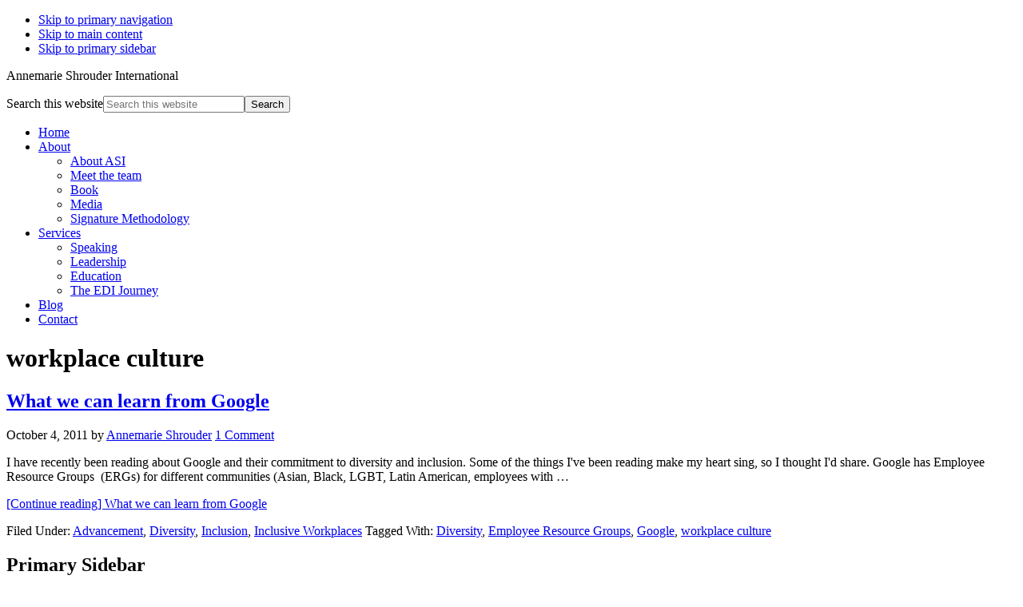

--- FILE ---
content_type: text/html; charset=UTF-8
request_url: https://annemarieshrouder.com/tag/workplace-culture/
body_size: 7002
content:
<!DOCTYPE html>
<html lang="en-US">
<head >
<meta charset="UTF-8" />
<meta name="viewport" content="width=device-width, initial-scale=1" />
<meta name='robots' content='index, follow, max-image-preview:large, max-snippet:-1, max-video-preview:-1' />

	<!-- This site is optimized with the Yoast SEO plugin v22.2 - https://yoast.com/wordpress/plugins/seo/ -->
	<title>workplace culture Archives -</title>
	<link rel="canonical" href="https://annemarieshrouder.com/tag/workplace-culture/" />
	<meta property="og:locale" content="en_US" />
	<meta property="og:type" content="article" />
	<meta property="og:title" content="workplace culture Archives -" />
	<meta property="og:url" content="https://annemarieshrouder.com/tag/workplace-culture/" />
	<meta name="twitter:card" content="summary_large_image" />
	<meta name="twitter:site" content="@ashrouder" />
	<script type="application/ld+json" class="yoast-schema-graph">{"@context":"https://schema.org","@graph":[{"@type":"CollectionPage","@id":"https://annemarieshrouder.com/tag/workplace-culture/","url":"https://annemarieshrouder.com/tag/workplace-culture/","name":"workplace culture Archives -","isPartOf":{"@id":"https://annemarieshrouder.com/#website"},"breadcrumb":{"@id":"https://annemarieshrouder.com/tag/workplace-culture/#breadcrumb"},"inLanguage":"en-US"},{"@type":"BreadcrumbList","@id":"https://annemarieshrouder.com/tag/workplace-culture/#breadcrumb","itemListElement":[{"@type":"ListItem","position":1,"name":"Home","item":"https://annemarieshrouder.com/"},{"@type":"ListItem","position":2,"name":"workplace culture"}]},{"@type":"WebSite","@id":"https://annemarieshrouder.com/#website","url":"https://annemarieshrouder.com/","name":"","description":"Annemarie Shrouder International","potentialAction":[{"@type":"SearchAction","target":{"@type":"EntryPoint","urlTemplate":"https://annemarieshrouder.com/?s={search_term_string}"},"query-input":"required name=search_term_string"}],"inLanguage":"en-US"}]}</script>
	<!-- / Yoast SEO plugin. -->


<link rel='dns-prefetch' href='//www.annemarieshrouder.com' />
<link rel='dns-prefetch' href='//ajax.googleapis.com' />
<link rel='dns-prefetch' href='//fonts.googleapis.com' />
<link rel='dns-prefetch' href='//netdna.bootstrapcdn.com' />
<link rel="alternate" type="application/rss+xml" title=" &raquo; Feed" href="https://annemarieshrouder.com/feed/" />
<link rel="alternate" type="application/rss+xml" title=" &raquo; Comments Feed" href="https://annemarieshrouder.com/comments/feed/" />
<link rel="alternate" type="application/rss+xml" title=" &raquo; workplace culture Tag Feed" href="https://annemarieshrouder.com/tag/workplace-culture/feed/" />
<style id='classic-theme-styles-inline-css' type='text/css'>
/*! This file is auto-generated */
.wp-block-button__link{color:#fff;background-color:#32373c;border-radius:9999px;box-shadow:none;text-decoration:none;padding:calc(.667em + 2px) calc(1.333em + 2px);font-size:1.125em}.wp-block-file__button{background:#32373c;color:#fff;text-decoration:none}
</style>
<style id='global-styles-inline-css' type='text/css'>
body{--wp--preset--gradient--vivid-cyan-blue-to-vivid-purple: linear-gradient(135deg,rgba(6,147,227,1) 0%,rgb(155,81,224) 100%);--wp--preset--gradient--light-green-cyan-to-vivid-green-cyan: linear-gradient(135deg,rgb(122,220,180) 0%,rgb(0,208,130) 100%);--wp--preset--gradient--luminous-vivid-amber-to-luminous-vivid-orange: linear-gradient(135deg,rgba(252,185,0,1) 0%,rgba(255,105,0,1) 100%);--wp--preset--gradient--luminous-vivid-orange-to-vivid-red: linear-gradient(135deg,rgba(255,105,0,1) 0%,rgb(207,46,46) 100%);--wp--preset--gradient--very-light-gray-to-cyan-bluish-gray: linear-gradient(135deg,rgb(238,238,238) 0%,rgb(169,184,195) 100%);--wp--preset--gradient--cool-to-warm-spectrum: linear-gradient(135deg,rgb(74,234,220) 0%,rgb(151,120,209) 20%,rgb(207,42,186) 40%,rgb(238,44,130) 60%,rgb(251,105,98) 80%,rgb(254,248,76) 100%);--wp--preset--gradient--blush-light-purple: linear-gradient(135deg,rgb(255,206,236) 0%,rgb(152,150,240) 100%);--wp--preset--gradient--blush-bordeaux: linear-gradient(135deg,rgb(254,205,165) 0%,rgb(254,45,45) 50%,rgb(107,0,62) 100%);--wp--preset--gradient--luminous-dusk: linear-gradient(135deg,rgb(255,203,112) 0%,rgb(199,81,192) 50%,rgb(65,88,208) 100%);--wp--preset--gradient--pale-ocean: linear-gradient(135deg,rgb(255,245,203) 0%,rgb(182,227,212) 50%,rgb(51,167,181) 100%);--wp--preset--gradient--electric-grass: linear-gradient(135deg,rgb(202,248,128) 0%,rgb(113,206,126) 100%);--wp--preset--gradient--midnight: linear-gradient(135deg,rgb(2,3,129) 0%,rgb(40,116,252) 100%);--wp--preset--font-size--small: 13px;--wp--preset--font-size--medium: 20px;--wp--preset--font-size--large: 36px;--wp--preset--font-size--x-large: 42px;--wp--preset--spacing--20: 0.44rem;--wp--preset--spacing--30: 0.67rem;--wp--preset--spacing--40: 1rem;--wp--preset--spacing--50: 1.5rem;--wp--preset--spacing--60: 2.25rem;--wp--preset--spacing--70: 3.38rem;--wp--preset--spacing--80: 5.06rem;--wp--preset--shadow--natural: 6px 6px 9px rgba(0, 0, 0, 0.2);--wp--preset--shadow--deep: 12px 12px 50px rgba(0, 0, 0, 0.4);--wp--preset--shadow--sharp: 6px 6px 0px rgba(0, 0, 0, 0.2);--wp--preset--shadow--outlined: 6px 6px 0px -3px rgba(255, 255, 255, 1), 6px 6px rgba(0, 0, 0, 1);--wp--preset--shadow--crisp: 6px 6px 0px rgba(0, 0, 0, 1);}:where(.is-layout-flex){gap: 0.5em;}:where(.is-layout-grid){gap: 0.5em;}body .is-layout-flow > .alignleft{float: left;margin-inline-start: 0;margin-inline-end: 2em;}body .is-layout-flow > .alignright{float: right;margin-inline-start: 2em;margin-inline-end: 0;}body .is-layout-flow > .aligncenter{margin-left: auto !important;margin-right: auto !important;}body .is-layout-constrained > .alignleft{float: left;margin-inline-start: 0;margin-inline-end: 2em;}body .is-layout-constrained > .alignright{float: right;margin-inline-start: 2em;margin-inline-end: 0;}body .is-layout-constrained > .aligncenter{margin-left: auto !important;margin-right: auto !important;}body .is-layout-constrained > :where(:not(.alignleft):not(.alignright):not(.alignfull)){max-width: var(--wp--style--global--content-size);margin-left: auto !important;margin-right: auto !important;}body .is-layout-constrained > .alignwide{max-width: var(--wp--style--global--wide-size);}body .is-layout-flex{display: flex;}body .is-layout-flex{flex-wrap: wrap;align-items: center;}body .is-layout-flex > *{margin: 0;}body .is-layout-grid{display: grid;}body .is-layout-grid > *{margin: 0;}:where(.wp-block-columns.is-layout-flex){gap: 2em;}:where(.wp-block-columns.is-layout-grid){gap: 2em;}:where(.wp-block-post-template.is-layout-flex){gap: 1.25em;}:where(.wp-block-post-template.is-layout-grid){gap: 1.25em;}.has-vivid-cyan-blue-to-vivid-purple-gradient-background{background: var(--wp--preset--gradient--vivid-cyan-blue-to-vivid-purple) !important;}.has-light-green-cyan-to-vivid-green-cyan-gradient-background{background: var(--wp--preset--gradient--light-green-cyan-to-vivid-green-cyan) !important;}.has-luminous-vivid-amber-to-luminous-vivid-orange-gradient-background{background: var(--wp--preset--gradient--luminous-vivid-amber-to-luminous-vivid-orange) !important;}.has-luminous-vivid-orange-to-vivid-red-gradient-background{background: var(--wp--preset--gradient--luminous-vivid-orange-to-vivid-red) !important;}.has-very-light-gray-to-cyan-bluish-gray-gradient-background{background: var(--wp--preset--gradient--very-light-gray-to-cyan-bluish-gray) !important;}.has-cool-to-warm-spectrum-gradient-background{background: var(--wp--preset--gradient--cool-to-warm-spectrum) !important;}.has-blush-light-purple-gradient-background{background: var(--wp--preset--gradient--blush-light-purple) !important;}.has-blush-bordeaux-gradient-background{background: var(--wp--preset--gradient--blush-bordeaux) !important;}.has-luminous-dusk-gradient-background{background: var(--wp--preset--gradient--luminous-dusk) !important;}.has-pale-ocean-gradient-background{background: var(--wp--preset--gradient--pale-ocean) !important;}.has-electric-grass-gradient-background{background: var(--wp--preset--gradient--electric-grass) !important;}.has-midnight-gradient-background{background: var(--wp--preset--gradient--midnight) !important;}.has-small-font-size{font-size: var(--wp--preset--font-size--small) !important;}.has-medium-font-size{font-size: var(--wp--preset--font-size--medium) !important;}.has-large-font-size{font-size: var(--wp--preset--font-size--large) !important;}.has-x-large-font-size{font-size: var(--wp--preset--font-size--x-large) !important;}
.wp-block-navigation a:where(:not(.wp-element-button)){color: inherit;}
:where(.wp-block-post-template.is-layout-flex){gap: 1.25em;}:where(.wp-block-post-template.is-layout-grid){gap: 1.25em;}
:where(.wp-block-columns.is-layout-flex){gap: 2em;}:where(.wp-block-columns.is-layout-grid){gap: 2em;}
.wp-block-pullquote{font-size: 1.5em;line-height: 1.6;}
</style>
<link rel='stylesheet' id='wpacc-genesis-dropdown-css-css' href='https://www.annemarieshrouder.com/wp-content/plugins/genesis-accessible-dropdown-menu/wpacc-genesis-dropdown.css?ver=6.4.7' type='text/css' media='all' />
<link rel='stylesheet' id='genwpacc-srt-css-css' href='https://www.annemarieshrouder.com/wp-content/plugins/genesis-accessible/css/genwpacc-skiplinks.css?ver=1.4.0' type='text/css' media='all' />
<link rel='stylesheet' id='google-fonts-css' href='//fonts.googleapis.com/css2?family=Open+Sans%3Aital%2Cwght%400%2C300%3B0%2C400%3B0%2C600%3B0%2C700%3B1%2C300%3B1%2C400%3B1%2C600%3B1%2C700&#038;display=swap&#038;ver=2.1.2' type='text/css' media='all' />
<link rel='stylesheet' id='google-fonts2-css' href='//fonts.googleapis.com/css2?family=Open+Sans%3Aital%2Cwght%400%2C400%3B0%2C800%3B1%2C400&#038;display=swap&#038;ver=2.1.2' type='text/css' media='all' />
<link rel='stylesheet' id='genesis-sample-styles-css' href='https://www.annemarieshrouder.com/wp-content/themes/cc-am-2021/style.min.css?ver=2.1.2' type='text/css' media='all' />
<link rel='stylesheet' id='fontawesome-css' href='//netdna.bootstrapcdn.com/font-awesome/3.2.1/css/font-awesome.min.css?ver=1.3.9' type='text/css' media='all' />
<!--[if IE 7]>
<link rel='stylesheet' id='fontawesome-ie-css' href='//netdna.bootstrapcdn.com/font-awesome/3.2.1/css/font-awesome-ie7.min.css?ver=1.3.9' type='text/css' media='all' />
<![endif]-->
		<style>
			/* Accessible for screen readers but hidden from view */
			.fa-hidden { position:absolute; left:-10000px; top:auto; width:1px; height:1px; overflow:hidden; }
			.rtl .fa-hidden { left:10000px; }
			.fa-showtext { margin-right: 5px; }
		</style>
		<script type="text/javascript" src="https://ajax.googleapis.com/ajax/libs/jquery/1.9.1/jquery.min.js" id="jquery-js"></script>
<script type="text/javascript" src="https://www.annemarieshrouder.com/wp-content/themes/cc-am-2021/js/project.min.js?ver=2.1.2" id="genesis-sample-script-js"></script>
<link rel="https://api.w.org/" href="https://annemarieshrouder.com/wp-json/" /><link rel="alternate" type="application/json" href="https://annemarieshrouder.com/wp-json/wp/v2/tags/100" /><link rel="EditURI" type="application/rsd+xml" title="RSD" href="https://www.annemarieshrouder.com/xmlrpc.php?rsd" />
<meta name="generator" content="WordPress 6.4.7" />
<link rel="icon" href="https://www.annemarieshrouder.com/wp-content/themes/cc-am/images/favicon.png" />
<link rel="pingback" href="https://www.annemarieshrouder.com/xmlrpc.php" />
<script type="text/javascript">
(function(i,s,o,g,r,a,m){i['GoogleAnalyticsObject']=r;i[r]=i[r]||function(){
  (i[r].q=i[r].q||[]).push(arguments)},i[r].l=1*new Date();a=s.createElement(o),
  m=s.getElementsByTagName(o)[0];a.async=1;a.src=g;m.parentNode.insertBefore(a,m)
  })(window,document,'script','https://www.google-analytics.com/analytics.js','ga');
 
  ga('create', 'UA-91794316-1', 'auto');
  ga('send', 'pageview');
//social media script
jQuery(document).ready(function($) {
  $('#menu-social-media a').attr('target', '_blank'); 
});
</script></head>
<body data-rsssl=1 class="archive tag tag-workplace-culture tag-100 content-sidebar genesis-breadcrumbs-hidden genesis-footer-widgets-hidden"><div class="site-container"><ul class="genesis-skip-link"><li><a href="#genesis-nav-primary" class="screen-reader-shortcut"> Skip to primary navigation</a></li><li><a href="#genesis-content" class="screen-reader-shortcut"> Skip to main content</a></li><li><a href="#genesis-sidebar-primary" class="screen-reader-shortcut"> Skip to primary sidebar</a></li></ul><header class="site-header"><div class="wrap"><div class="title-area"><p class="site-title"><a href="https://annemarieshrouder.com/"></a></p><p class="site-description">Annemarie Shrouder International</p></div><div class="widget-area header-widget-area"><section id="search-4" class="widget widget_search"><div class="widget-wrap"><form class="search-form" method="get" action="https://annemarieshrouder.com/" role="search"><label class="search-form-label screen-reader-text" for="searchform-1">Search this website</label><input class="search-form-input" type="search" name="s" id="searchform-1" placeholder="Search this website"><input class="search-form-submit" type="submit" value="Search"><meta content="https://annemarieshrouder.com/?s={s}"></form></div></section>
</div></div></header><nav class="nav-primary" aria-label="Main" id="genesis-nav-primary"><div class="wrap"><ul id="menu-2021-asi-w-parent-slugs" class="menu genesis-nav-menu menu-primary js-superfish"><li id="menu-item-2738" class="menu-item menu-item-type-post_type menu-item-object-page menu-item-home menu-item-2738"><a href="https://annemarieshrouder.com/"><span >Home</span></a></li>
<li id="menu-item-2740" class="menu-item menu-item-type-custom menu-item-object-custom menu-item-has-children menu-item-2740"><a href="#"><span >About</span></a>
<ul class="sub-menu">
	<li id="menu-item-2730" class="menu-item menu-item-type-post_type menu-item-object-page menu-item-2730"><a href="https://annemarieshrouder.com/about/"><span >About ASI</span></a></li>
	<li id="menu-item-2879" class="menu-item menu-item-type-post_type menu-item-object-page menu-item-2879"><a href="https://annemarieshrouder.com/meet-the-team/"><span >Meet the team</span></a></li>
	<li id="menu-item-2736" class="menu-item menu-item-type-post_type menu-item-object-page menu-item-2736"><a href="https://annemarieshrouder.com/book/"><span >Book</span></a></li>
	<li id="menu-item-2988" class="menu-item menu-item-type-post_type menu-item-object-page menu-item-2988"><a href="https://annemarieshrouder.com/media/"><span >Media</span></a></li>
	<li id="menu-item-2737" class="menu-item menu-item-type-post_type menu-item-object-page menu-item-2737"><a href="https://annemarieshrouder.com/signature-methodology/"><span >Signature Methodology</span></a></li>
</ul>
</li>
<li id="menu-item-2741" class="menu-item menu-item-type-custom menu-item-object-custom menu-item-has-children menu-item-2741"><a href="#"><span >Services</span></a>
<ul class="sub-menu">
	<li id="menu-item-2743" class="menu-item menu-item-type-post_type menu-item-object-page menu-item-2743"><a href="https://annemarieshrouder.com/speaking/"><span >Speaking</span></a></li>
	<li id="menu-item-2742" class="menu-item menu-item-type-post_type menu-item-object-page menu-item-2742"><a href="https://annemarieshrouder.com/leadership/"><span >Leadership</span></a></li>
	<li id="menu-item-2733" class="menu-item menu-item-type-post_type menu-item-object-page menu-item-2733"><a href="https://annemarieshrouder.com/education/"><span >Education</span></a></li>
	<li id="menu-item-2732" class="menu-item menu-item-type-post_type menu-item-object-page menu-item-2732"><a href="https://annemarieshrouder.com/building-belonging/"><span >The EDI Journey</span></a></li>
</ul>
</li>
<li id="menu-item-2739" class="menu-item menu-item-type-post_type menu-item-object-page current_page_parent menu-item-2739"><a href="https://annemarieshrouder.com/blog/"><span >Blog</span></a></li>
<li id="menu-item-2744" class="menu-item menu-item-type-post_type menu-item-object-page menu-item-2744"><a href="https://annemarieshrouder.com/contact/"><span >Contact</span></a></li>
</ul></div></nav><div class="site-inner"><div class="content-sidebar-wrap"><main class="content" id="genesis-content"><div class="archive-description taxonomy-archive-description taxonomy-description"><h1 class="archive-title">workplace culture</h1></div><article class="post-136 post type-post status-publish format-standard category-advancement category-diversity category-inclusion category-inclusive-workplaces tag-diversity tag-employee-resource-groups tag-google tag-workplace-culture entry" aria-label="What we can learn from Google"><header class="entry-header"><h2 class="entry-title"><a class="entry-title-link" rel="bookmark" href="https://annemarieshrouder.com/136/what-we-can-learn-from-google/">What we can learn from Google</a></h2>
<p class="entry-meta"><time class="entry-time">October 4, 2011</time> by <span class="entry-author"><a href="https://annemarieshrouder.com/author/annemarie/" class="entry-author-link" rel="author"><span class="entry-author-name">Annemarie Shrouder</span></a></span> <span class="entry-comments-link"><a href="https://annemarieshrouder.com/136/what-we-can-learn-from-google/#comments">1 Comment</a></span> </p></header><div class="entry-content"><p>I have recently been reading about Google and their commitment to diversity and inclusion. Some of the things I've been reading make my heart sing, so I thought I'd share.

Google has Employee Resource Groups  (ERGs) for different communities (Asian, Black, LGBT, Latin American, employees with &hellip;&nbsp;<p class="continue"><a href="https://annemarieshrouder.com/136/what-we-can-learn-from-google/">[Continue&nbsp;reading] <span class="screen-reader-text">What we can learn from Google</span></a></p></p></div><footer class="entry-footer"><p class="entry-meta"><span class="entry-categories">Filed Under: <a href="https://annemarieshrouder.com/category/advancement/" rel="category tag">Advancement</a>, <a href="https://annemarieshrouder.com/category/diversity/" rel="category tag">Diversity</a>, <a href="https://annemarieshrouder.com/category/inclusion/" rel="category tag">Inclusion</a>, <a href="https://annemarieshrouder.com/category/inclusive-workplaces/" rel="category tag">Inclusive Workplaces</a></span> <span class="entry-tags">Tagged With: <a href="https://annemarieshrouder.com/tag/diversity/" rel="tag">Diversity</a>, <a href="https://annemarieshrouder.com/tag/employee-resource-groups/" rel="tag">Employee Resource Groups</a>, <a href="https://annemarieshrouder.com/tag/google/" rel="tag">Google</a>, <a href="https://annemarieshrouder.com/tag/workplace-culture/" rel="tag">workplace culture</a></span></p></footer></article></main><aside class="sidebar sidebar-primary widget-area" role="complementary" aria-label="Primary Sidebar" id="genesis-sidebar-primary"><h2 class="genesis-sidebar-title screen-reader-text">Primary Sidebar</h2><section id="categories-4" class="widget widget_categories"><div class="widget-wrap"><h4 class="widget-title widgettitle">Categories</h4>
<form action="https://annemarieshrouder.com" method="get"><label class="screen-reader-text" for="cat">Categories</label><select  name='cat' id='cat' class='postform'>
	<option value='-1'>Select Category</option>
	<option class="level-0" value="393">ability</option>
	<option class="level-0" value="468">Aboriginal</option>
	<option class="level-0" value="446">Accessibility</option>
	<option class="level-0" value="687">Accommodation</option>
	<option class="level-0" value="949">activism</option>
	<option class="level-0" value="80">Advancement</option>
	<option class="level-0" value="486">African American</option>
	<option class="level-0" value="463">aging</option>
	<option class="level-0" value="588">Allyship</option>
	<option class="level-0" value="664">Annemarie Shrouder</option>
	<option class="level-0" value="1057">Anti-Asian sentiment</option>
	<option class="level-0" value="569">anti-Black racism</option>
	<option class="level-0" value="1110">Anti-Oppression</option>
	<option class="level-0" value="1068">Anti-Racism</option>
	<option class="level-0" value="416">assumptions</option>
	<option class="level-0" value="497">Beirut</option>
	<option class="level-0" value="1156">Belonging</option>
	<option class="level-0" value="492">bias</option>
	<option class="level-0" value="394">black</option>
	<option class="level-0" value="760">Black</option>
	<option class="level-0" value="781">Black History Month</option>
	<option class="level-0" value="761">Black People</option>
	<option class="level-0" value="447">Board of Directors</option>
	<option class="level-0" value="890">Body Language</option>
	<option class="level-0" value="487">books</option>
	<option class="level-0" value="660">bullying</option>
	<option class="level-0" value="488">categories</option>
	<option class="level-0" value="169">Celebrations</option>
	<option class="level-0" value="938">Change</option>
	<option class="level-0" value="493">child welfare</option>
	<option class="level-0" value="547">Colonization</option>
	<option class="level-0" value="20">Connecting with others</option>
	<option class="level-0" value="1009">Connection</option>
	<option class="level-0" value="21">Creating Inclusive Spaces</option>
	<option class="level-0" value="177">Culture</option>
	<option class="level-0" value="648">Deaf</option>
	<option class="level-0" value="28">Disabilities</option>
	<option class="level-0" value="37">Discrimination</option>
	<option class="level-0" value="7">Diversity</option>
	<option class="level-0" value="481">Diversity &amp; Inclusion</option>
	<option class="level-0" value="666">Diversity and Inclusion</option>
	<option class="level-0" value="476">Election</option>
	<option class="level-0" value="1105">Equity</option>
	<option class="level-0" value="631">Exclusion</option>
	<option class="level-0" value="226">Expressions</option>
	<option class="level-0" value="34">Faith</option>
	<option class="level-0" value="72">Foreign Trained Professionals</option>
	<option class="level-0" value="404">Freedom of Speech</option>
	<option class="level-0" value="665">From the inside out!</option>
	<option class="level-0" value="130">Gender</option>
	<option class="level-0" value="473">Girl Guides of Canada</option>
	<option class="level-0" value="768">Happiness</option>
	<option class="level-0" value="704">Harassment</option>
	<option class="level-0" value="1062">history</option>
	<option class="level-0" value="757">Holidays</option>
	<option class="level-0" value="502">homophobia</option>
	<option class="level-0" value="84">Human Rights</option>
	<option class="level-0" value="73">Immigration</option>
	<option class="level-0" value="30">Inclusion</option>
	<option class="level-0" value="31">Inclusive workkplaces</option>
	<option class="level-0" value="96">Inclusive Workplaces</option>
	<option class="level-0" value="583">Indigenous</option>
	<option class="level-0" value="549">Indigenous peoples</option>
	<option class="level-0" value="459">Inequities</option>
	<option class="level-0" value="398">intersectionality</option>
	<option class="level-0" value="626">Islamophobia</option>
	<option class="level-0" value="451">judgment</option>
	<option class="level-0" value="482">Justin Trudeau</option>
	<option class="level-0" value="267">Labels</option>
	<option class="level-0" value="387">language</option>
	<option class="level-0" value="81">Leadership</option>
	<option class="level-0" value="464">LGBT</option>
	<option class="level-0" value="504">LGBT parenting</option>
	<option class="level-0" value="8">LGBTQ</option>
	<option class="level-0" value="483">Liberal Party</option>
	<option class="level-0" value="827">Love</option>
	<option class="level-0" value="39">Marginalization</option>
	<option class="level-0" value="706">Mental Illness</option>
	<option class="level-0" value="875">microaggressions</option>
	<option class="level-0" value="945">multiculturalism</option>
	<option class="level-0" value="436">music</option>
	<option class="level-0" value="437">musician</option>
	<option class="level-0" value="460">Opportunity</option>
	<option class="level-0" value="499">Paris</option>
	<option class="level-0" value="402">People of Colour</option>
	<option class="level-0" value="32">People with Disabilities</option>
	<option class="level-0" value="667">Perspective</option>
	<option class="level-0" value="429">Policies</option>
	<option class="level-0" value="680">Poverty</option>
	<option class="level-0" value="520">prejudice</option>
	<option class="level-0" value="484">Prime Minister</option>
	<option class="level-0" value="403">Privilege</option>
	<option class="level-0" value="269">Race</option>
	<option class="level-0" value="617">Racial Discrimination</option>
	<option class="level-0" value="51">Racism</option>
	<option class="level-0" value="953">Ramadan</option>
	<option class="level-0" value="840">Reconciliation</option>
	<option class="level-0" value="350">Religion</option>
	<option class="level-0" value="70">Representation</option>
	<option class="level-0" value="591">safe spaces</option>
	<option class="level-0" value="430">Safe Workplaces</option>
	<option class="level-0" value="489">sections</option>
	<option class="level-0" value="730">Sexism</option>
	<option class="level-0" value="431">Sexual Harassment</option>
	<option class="level-0" value="927">Social Justice</option>
	<option class="level-0" value="452">Socioeconomic status</option>
	<option class="level-0" value="395">stereotypes</option>
	<option class="level-0" value="90">Supplier Diversity</option>
	<option class="level-0" value="418">systemic discrimination</option>
	<option class="level-0" value="642">Systemic Racism</option>
	<option class="level-0" value="440">technology</option>
	<option class="level-0" value="470">Thanksgiving</option>
	<option class="level-0" value="419">Toronto Police</option>
	<option class="level-0" value="475">Transgender</option>
	<option class="level-0" value="659">transphobia</option>
	<option class="level-0" value="1">Uncategorized</option>
	<option class="level-0" value="388">unconscious bias</option>
	<option class="level-0" value="500">violence</option>
	<option class="level-0" value="396">white</option>
	<option class="level-0" value="1055">White Supremacy</option>
	<option class="level-0" value="401">women</option>
	<option class="level-0" value="627">Xenophobia</option>
</select>
</form><script type="text/javascript">
/* <![CDATA[ */

(function() {
	var dropdown = document.getElementById( "cat" );
	function onCatChange() {
		if ( dropdown.options[ dropdown.selectedIndex ].value > 0 ) {
			dropdown.parentNode.submit();
		}
	}
	dropdown.onchange = onCatChange;
})();

/* ]]> */
</script>
</div></section>
</aside></div></div><footer class="site-footer"><div class="wrap"><div id="footer-social-wrap" class="footer-social"><section id="nav_menu-5" class="widget widget_nav_menu"><div class="widget-wrap"><div class="menu-social-media-container"><ul id="menu-social-media" class="menu"><li id="menu-item-1571" class="menu-item menu-item-type-custom menu-item-object-custom social-icon twitter menu-item-1571"><a href="https://twitter.com/ashrouder"><i class='icon-2x icon-twitter '></i><span class='fa-hidden'>Twitter</span></a></li>
<li id="menu-item-1572" class="menu-item menu-item-type-custom menu-item-object-custom social-icon linkedin menu-item-1572"><a href="https://www.linkedin.com/in/annemarieshrouder"><i class='icon-2x icon-linkedin '></i><span class='fa-hidden'>LinkedIn</span></a></li>
<li id="menu-item-1596" class="menu-item menu-item-type-custom menu-item-object-custom social-icon envelope menu-item-1596"><a href="mailto:annemarie@annemarieshrouder.com"><i class='icon-2x icon-envelope '></i><span class='fa-hidden'>Email</span></a></li>
<li id="menu-item-1828" class="menu-item menu-item-type-custom menu-item-object-custom social-icon facebook menu-item-1828"><a href="https://www.facebook.com/ashrouder/"><i class='icon-2x icon-facebook '></i><span class='fa-hidden'>Facebook</span></a></li>
</ul></div></div></section>
<section id="nav_menu-4" class="widget widget_nav_menu"><div class="widget-wrap"><div class="menu-2021-asi-footer-container"><ul id="menu-2021-asi-footer" class="menu"><li id="menu-item-2749" class="menu-item menu-item-type-post_type menu-item-object-page menu-item-home menu-item-2749"><a href="https://annemarieshrouder.com/">Home</a></li>
<li id="menu-item-2752" class="menu-item menu-item-type-post_type menu-item-object-page menu-item-2752"><a href="https://annemarieshrouder.com/about/">About</a></li>
<li id="menu-item-2748" class="menu-item menu-item-type-post_type menu-item-object-page menu-item-2748"><a href="https://annemarieshrouder.com/speaking/">Speaking</a></li>
<li id="menu-item-2746" class="menu-item menu-item-type-post_type menu-item-object-page menu-item-2746"><a href="https://annemarieshrouder.com/education/">Education</a></li>
<li id="menu-item-2747" class="menu-item menu-item-type-post_type menu-item-object-page menu-item-2747"><a href="https://annemarieshrouder.com/leadership/">Leadership</a></li>
<li id="menu-item-2750" class="menu-item menu-item-type-post_type menu-item-object-page current_page_parent menu-item-2750"><a href="https://annemarieshrouder.com/blog/">Blog</a></li>
<li id="menu-item-2751" class="menu-item menu-item-type-post_type menu-item-object-page menu-item-2751"><a href="https://annemarieshrouder.com/contact/">Contact</a></li>
<li id="menu-item-2953" class="menu-item menu-item-type-post_type menu-item-object-page menu-item-2953"><a href="https://annemarieshrouder.com/privacy-policy/">Privacy Policy</a></li>
</ul></div></div></section>
</div>    <div class="credit-wrap"><p class="copywrite">&copy; Copyright 2023 Annemarie Shrouder</p><p class="credit cc">This site has been designed and developed in accordance with </br>international accessibility standards by <a href="https://www.cactuscreative.ca" target="_blank"> Cactus Creative </a></p>
</div>
    </div></footer></div><script type="text/javascript" src="https://www.annemarieshrouder.com/wp-content/plugins/genesis-accessible-dropdown-menu/wpacc-genesis-dropdown.js?ver=6.4.7" id="wpacc-genesis-dropdown-js"></script>
<script type="text/javascript" src="https://www.annemarieshrouder.com/wp-includes/js/hoverIntent.min.js?ver=1.10.2" id="hoverIntent-js"></script>
<script type="text/javascript" src="https://www.annemarieshrouder.com/wp-content/themes/genesis/lib/js/menu/superfish.min.js?ver=1.7.10" id="superfish-js"></script>
<script type="text/javascript" src="https://www.annemarieshrouder.com/wp-content/themes/genesis/lib/js/menu/superfish.args.min.js?ver=3.5.0" id="superfish-args-js"></script>
<script type="text/javascript" src="https://www.annemarieshrouder.com/wp-content/themes/genesis/lib/js/skip-links.min.js?ver=3.5.0" id="skip-links-js"></script>
<script type="text/javascript" src="https://www.annemarieshrouder.com/wp-content/themes/cc-am-2021/lib/js/responsive-menu.min.js?ver=2.1.2" id="cc-responsive-menu-js"></script>
</body></html>


<!-- Page cached by LiteSpeed Cache 6.2.0.1 on 2026-01-17 04:42:57 -->